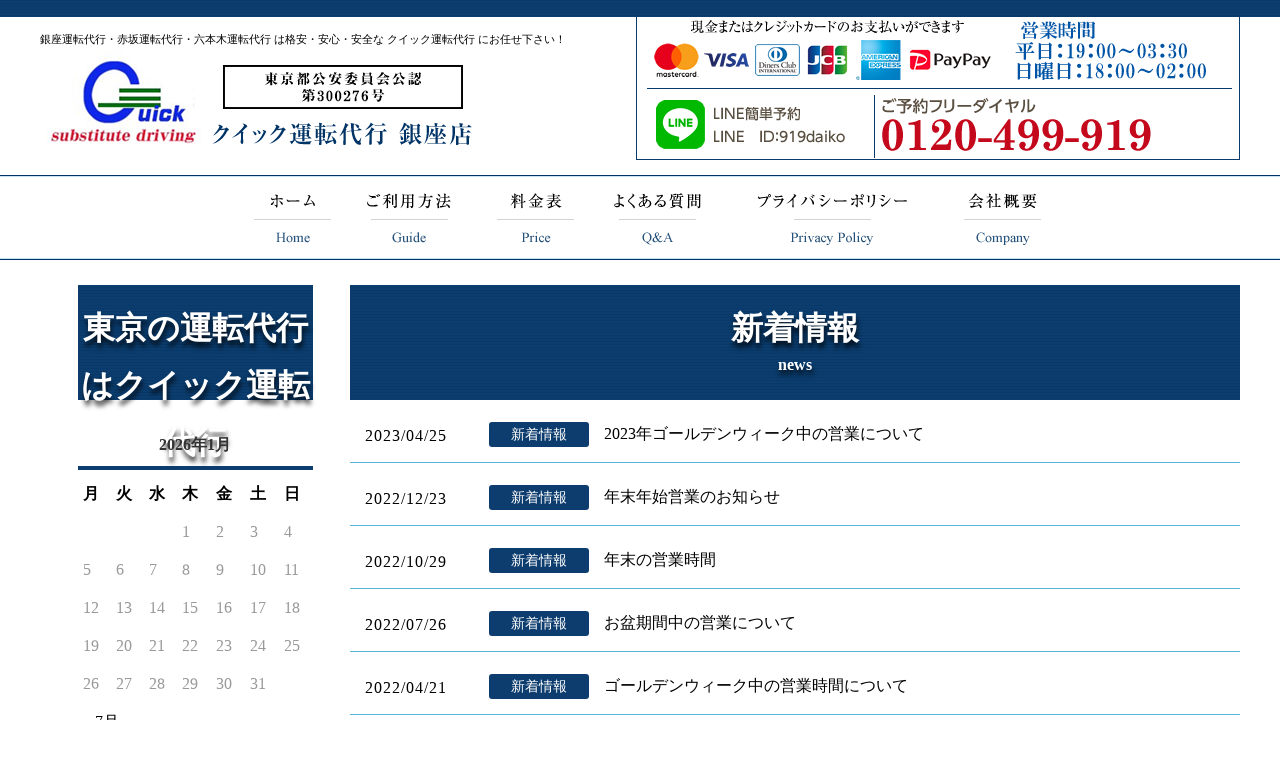

--- FILE ---
content_type: text/html; charset=UTF-8
request_url: http://ginza-daiko.com/category/news/page/2/
body_size: 21390
content:
<!DOCTYPE html>
<html lang="ja">
<head>
<meta charset="UTF-8">
<title>新着情報 | クイック運転代行 銀座・赤坂・六本木エリア対応 - Part 2</title>

<!-- Google Tag Manager -->
<script>(function(w,d,s,l,i){w[l]=w[l]||[];w[l].push({'gtm.start':
new Date().getTime(),event:'gtm.js'});var f=d.getElementsByTagName(s)[0],
j=d.createElement(s),dl=l!='dataLayer'?'&l='+l:'';j.async=true;j.src=
'https://www.googletagmanager.com/gtm.js?id='+i+dl;f.parentNode.insertBefore(j,f);
})(window,document,'script','dataLayer','GTM-T77GGWM');</script>
<!-- End Google Tag Manager -->






<!-- All in One SEO Pack 2.3.14.2 by Michael Torbert of Semper Fi Web Design[67,82] -->
<meta name="keywords"  content="新着情報" />
<meta name="robots" content="noindex,follow" />
<link rel='prev' href='http://ginza-daiko.com/category/news/' />
<link rel='next' href='http://ginza-daiko.com/category/news/page/3/' />

<link rel="canonical" href="http://ginza-daiko.com/category/news/page/2/" />
<!-- /all in one seo pack -->
<link rel='dns-prefetch' href='//ajax.googleapis.com' />
<link rel='dns-prefetch' href='//s.w.org' />
<link rel="alternate" type="application/rss+xml" title="クイック運転代行 銀座・赤坂・六本木エリア対応 &raquo; 新着情報 カテゴリーのフィード" href="http://ginza-daiko.com/category/news/feed/" />
		<script type="text/javascript">
			window._wpemojiSettings = {"baseUrl":"https:\/\/s.w.org\/images\/core\/emoji\/2.2.1\/72x72\/","ext":".png","svgUrl":"https:\/\/s.w.org\/images\/core\/emoji\/2.2.1\/svg\/","svgExt":".svg","source":{"concatemoji":"http:\/\/ginza-daiko.com\/wp-includes\/js\/wp-emoji-release.min.js?ver=4.7.5"}};
			!function(a,b,c){function d(a){var b,c,d,e,f=String.fromCharCode;if(!k||!k.fillText)return!1;switch(k.clearRect(0,0,j.width,j.height),k.textBaseline="top",k.font="600 32px Arial",a){case"flag":return k.fillText(f(55356,56826,55356,56819),0,0),!(j.toDataURL().length<3e3)&&(k.clearRect(0,0,j.width,j.height),k.fillText(f(55356,57331,65039,8205,55356,57096),0,0),b=j.toDataURL(),k.clearRect(0,0,j.width,j.height),k.fillText(f(55356,57331,55356,57096),0,0),c=j.toDataURL(),b!==c);case"emoji4":return k.fillText(f(55357,56425,55356,57341,8205,55357,56507),0,0),d=j.toDataURL(),k.clearRect(0,0,j.width,j.height),k.fillText(f(55357,56425,55356,57341,55357,56507),0,0),e=j.toDataURL(),d!==e}return!1}function e(a){var c=b.createElement("script");c.src=a,c.defer=c.type="text/javascript",b.getElementsByTagName("head")[0].appendChild(c)}var f,g,h,i,j=b.createElement("canvas"),k=j.getContext&&j.getContext("2d");for(i=Array("flag","emoji4"),c.supports={everything:!0,everythingExceptFlag:!0},h=0;h<i.length;h++)c.supports[i[h]]=d(i[h]),c.supports.everything=c.supports.everything&&c.supports[i[h]],"flag"!==i[h]&&(c.supports.everythingExceptFlag=c.supports.everythingExceptFlag&&c.supports[i[h]]);c.supports.everythingExceptFlag=c.supports.everythingExceptFlag&&!c.supports.flag,c.DOMReady=!1,c.readyCallback=function(){c.DOMReady=!0},c.supports.everything||(g=function(){c.readyCallback()},b.addEventListener?(b.addEventListener("DOMContentLoaded",g,!1),a.addEventListener("load",g,!1)):(a.attachEvent("onload",g),b.attachEvent("onreadystatechange",function(){"complete"===b.readyState&&c.readyCallback()})),f=c.source||{},f.concatemoji?e(f.concatemoji):f.wpemoji&&f.twemoji&&(e(f.twemoji),e(f.wpemoji)))}(window,document,window._wpemojiSettings);
		</script>
		<style type="text/css">
img.wp-smiley,
img.emoji {
	display: inline !important;
	border: none !important;
	box-shadow: none !important;
	height: 1em !important;
	width: 1em !important;
	margin: 0 .07em !important;
	vertical-align: -0.1em !important;
	background: none !important;
	padding: 0 !important;
}
</style>
<link rel='stylesheet' id='whats-new-style-css'  href='http://ginza-daiko.com/wp-content/plugins/whats-new-genarator/whats-new.css?ver=2.0.0' type='text/css' media='all' />
<link rel='stylesheet' id='wp-pagenavi-css'  href='http://ginza-daiko.com/wp-content/plugins/wp-pagenavi/pagenavi-css.css?ver=2.70' type='text/css' media='all' />
<script type='text/javascript' src='https://ajax.googleapis.com/ajax/libs/jquery/2.1.4/jquery.min.js?ver=2.1.4'></script>
<link rel='https://api.w.org/' href='http://ginza-daiko.com/wp-json/' />
<link rel="EditURI" type="application/rsd+xml" title="RSD" href="http://ginza-daiko.com/xmlrpc.php?rsd" />
<link rel="wlwmanifest" type="application/wlwmanifest+xml" href="http://ginza-daiko.com/wp-includes/wlwmanifest.xml" /> 

<link rel="stylesheet" href="http://ginza-daiko.com/wp-content/themes/untendaikou-wp/style.css" />
<link rel="stylesheet" type="text/css" href="http://ginza-daiko.com/wp-content/themes/untendaikou-wp/css/normalize.css">
<link rel="stylesheet" type="text/css" href="http://ginza-daiko.com/wp-content/themes/untendaikou-wp/css/default.css">
<link rel="stylesheet" type="text/css" href="http://ginza-daiko.com/wp-content/themes/untendaikou-wp/css/common.css">
<link rel="stylesheet" type="text/css" href="http://ginza-daiko.com/wp-content/themes/untendaikou-wp/css/calendar.css">
<link rel="stylesheet" href="https://maxcdn.bootstrapcdn.com/font-awesome/4.5.0/css/font-awesome.min.css">
<script type="text/javascript" src="http://ginza-daiko.com/wp-content/themes/untendaikou-wp/js/analytics.js"></script>
<script type="text/javascript" src="http://ginza-daiko.com/wp-content/themes/untendaikou-wp/js/common.js"></script>
<script type="text/javascript" src="http://ginza-daiko.com/wp-content/themes/untendaikou-wp/js/heightLine.js"></script>

</head>
<body>

<!-- Google Tag Manager (noscript) -->
<noscript><iframe src="https://www.googletagmanager.com/ns.html?id=GTM-T77GGWM"
height="0" width="0" style="display:none;visibility:hidden"></iframe></noscript>
<!-- End Google Tag Manager (noscript) -->



<div id="header">
      <div class="head_wrapper">
      <div class="h_box">
      <h1 class="des_txt">銀座運転代行・赤坂運転代行・六本木運転代行 は格安・安心・安全な クイック運転代行 にお任せ下さい！</h1>
            <h1><a href="http://ginza-daiko.com/"><img src="http://ginza-daiko.com/wp-content/themes/untendaikou-wp/images/head_logo.png" alt="クイック運転代行" width="158" height="96"></a></h1>
      <ul><li><img src="http://ginza-daiko.com/wp-content/themes/untendaikou-wp/images/head_txt01.png" alt="公安委員会"></li><li><img src="http://ginza-daiko.com/wp-content/themes/untendaikou-wp/images/head_txt02.png" alt="クイック運転代行銀座店"></li></ul>
        </div>
      <div class="h_box02">
      <ul>
        <li><img src="http://ginza-daiko.com/wp-content/themes/untendaikou-wp/images/head_card.png" alt="現金・またはクレジットカードでお支払できます。"></li><li><img src="http://ginza-daiko.com/wp-content/themes/untendaikou-wp/images/head_time.png" alt="営業時間　平日＆土曜日19:00から4:00"></li></ul>
  <ul>
    <li><a href="http://line.me/ti/p/R1hrvgQs49" target="_blank"><img src="http://ginza-daiko.com/wp-content/themes/untendaikou-wp/images/head_line.png" alt="LINEかんたん予約 ID:919daiko"></a></li><li><img src="http://ginza-daiko.com/wp-content/themes/untendaikou-wp/images/head_tel.png" alt="0120-499-919"></li>
       </ul>

        </div><!-- h_box -->  
    </div>
      <div id="nav">
      <ul id="top_navi">
        <li><a href="http://ginza-daiko.com/"><img src="http://ginza-daiko.com/wp-content/themes/untendaikou-wp/images/navi_01.png" alt="ホーム"></a></li><li><a href="http://ginza-daiko.com/guide/"><img src="http://ginza-daiko.com/wp-content/themes/untendaikou-wp/images/navi_02.png" alt="ご利用方法"></a></li><li><a href="http://ginza-daiko.com/price/"><img src="http://ginza-daiko.com/wp-content/themes/untendaikou-wp/images/navi_03.png" alt="料金表"></a></li><li><a href="http://ginza-daiko.com/faq/"><img src="http://ginza-daiko.com/wp-content/themes/untendaikou-wp/images/navi_04.png" alt="よくある質問"></a></li><li><a href="http://ginza-daiko.com/privacy-policy/"><img src="http://ginza-daiko.com/wp-content/themes/untendaikou-wp/images/navi_05.png" alt="プライバシーポリシー"></a></li><li><a href="http://ginza-daiko.com/company/"><img src="http://ginza-daiko.com/wp-content/themes/untendaikou-wp/images/navi_06.png" alt="会社概要"></a></li>
      </ul>
</div><!-- nav -->
    </div><!-- header -->
<div id="wrapper"><div id="contentbox">
	  <div id="sidebox">
			
<!-- ウィジェットエリアこの部分をサイドバーに追加 -->

			<div id="secondary">
		<h2 class="site-description">東京の運転代行はクイック運転代行</h2>
	
	
		<div id="primary-sidebar" class="primary-sidebar widget-area" role="complementary">
		<div id="calendar-2" class="widget widget_calendar"><div id="calendar_wrap" class="calendar_wrap"><table id="wp-calendar">
	<caption>2026年1月</caption>
	<thead>
	<tr>
		<th scope="col" title="月曜日">月</th>
		<th scope="col" title="火曜日">火</th>
		<th scope="col" title="水曜日">水</th>
		<th scope="col" title="木曜日">木</th>
		<th scope="col" title="金曜日">金</th>
		<th scope="col" title="土曜日">土</th>
		<th scope="col" title="日曜日">日</th>
	</tr>
	</thead>

	<tfoot>
	<tr>
		<td colspan="3" id="prev"><a href="http://ginza-daiko.com/2025/07/">&laquo; 7月</a></td>
		<td class="pad">&nbsp;</td>
		<td colspan="3" id="next" class="pad">&nbsp;</td>
	</tr>
	</tfoot>

	<tbody>
	<tr>
		<td colspan="3" class="pad">&nbsp;</td><td>1</td><td>2</td><td>3</td><td>4</td>
	</tr>
	<tr>
		<td>5</td><td>6</td><td>7</td><td>8</td><td>9</td><td>10</td><td>11</td>
	</tr>
	<tr>
		<td>12</td><td>13</td><td>14</td><td>15</td><td>16</td><td>17</td><td>18</td>
	</tr>
	<tr>
		<td>19</td><td>20</td><td>21</td><td>22</td><td>23</td><td id="today">24</td><td>25</td>
	</tr>
	<tr>
		<td>26</td><td>27</td><td>28</td><td>29</td><td>30</td><td>31</td>
		<td class="pad" colspan="1">&nbsp;</td>
	</tr>
	</tbody>
	</table></div></div>		<div id="recent-posts-2" class="widget widget_recent_entries">		<div class="widget-title-side">最近の投稿</div>		<ul>
					<li>
				<a href="http://ginza-daiko.com/%e3%81%8a%e7%9b%86%e4%b8%ad%e3%81%ae%e5%96%b6%e6%a5%ad%e3%81%ab%e3%81%a4%e3%81%84%e3%81%a6-2/">お盆中の営業について</a>
						</li>
					<li>
				<a href="http://ginza-daiko.com/%e3%82%b4%e3%83%bc%e3%83%ab%e3%83%87%e3%83%b3%e3%82%a6%e3%82%a4%e3%83%bc%e3%82%af%e3%81%ae%e5%96%b6%e6%a5%ad%e6%99%82%e9%96%93/">ゴールデンウイークの営業時間</a>
						</li>
					<li>
				<a href="http://ginza-daiko.com/%e5%b9%b4%e6%9c%ab%e5%b9%b4%e5%a7%8b%e3%81%ae%e5%96%b6%e6%a5%ad%e3%81%ab%e3%81%a4%e3%81%84%e3%81%a6/">年末年始の営業について</a>
						</li>
					<li>
				<a href="http://ginza-daiko.com/line-%e5%85%ac%e5%bc%8f%e3%82%a2%e3%82%ab%e3%82%a6%e3%83%b3%e3%83%88%e9%96%8b%e8%a8%ad%e8%87%b4%e3%81%97%e3%81%be%e3%81%97%e3%81%9f%e3%80%82/">LINE 公式アカウント開設致しました。</a>
						</li>
					<li>
				<a href="http://ginza-daiko.com/%e3%81%8a%e7%9b%86%e4%b8%ad%e3%81%ae%e5%96%b6%e6%a5%ad%e3%81%ab%e3%81%a4%e3%81%84%e3%81%a6/">お盆中の営業について</a>
						</li>
				</ul>
		</div>		<div id="categories-2" class="widget widget_categories"><div class="widget-title-side">カテゴリー</div>		<ul>
	<li class="cat-item cat-item-1 current-cat"><a href="http://ginza-daiko.com/category/news/" >新着情報</a>
</li>
		</ul>
</div>	</div><!-- #primary-sidebar -->
	</div><!-- ウィジェットエリア -->
 		<div class="side_menu">
				<ul>
    			<li><a href="http://ginza-daiko.com/driver-service/"><img src="http://ginza-daiko.com/wp-content/themes/untendaikou-wp/images/side_menu01.png" alt="運転代行とは"></a></li>
				<li><a href="http://ginza-daiko.com/guide/"><img src="http://ginza-daiko.com/wp-content/themes/untendaikou-wp/images/side_menu02.png" alt="ご利用方法"></a></li>
				<li><a href="http://ginza-daiko.com/price/"><img src="http://ginza-daiko.com/wp-content/themes/untendaikou-wp/images/side_menu03.png" alt="料金表"></a></li>
				<li><a href="http://ginza-daiko.com/faq/"><img src="http://ginza-daiko.com/wp-content/themes/untendaikou-wp/images/side_menu04.png" alt="よくある質問"></a></li>
				<li><a href="http://ginza-daiko.com/privacy-policy/"><img src="http://ginza-daiko.com/wp-content/themes/untendaikou-wp/images/side_menu05.png" alt="プライバシーポリシー"></a></li>
				<li><a href="http://ginza-daiko.com/company/"><img src="http://ginza-daiko.com/wp-content/themes/untendaikou-wp/images/side_menu06.png" alt="会社概要"></a></li>
		  </ul>
		</div><!-- side_menu -->
      			<div class="side_banner">
				<ul>
				<li><a href="http://ginza-daiko.com/golf/"><img src="http://ginza-daiko.com/wp-content/themes/untendaikou-wp/images/side_bnr01.png" alt="ゴルフ運転代行サービス"></a></li>
				<li><a href="http://ginza-daiko.com/recruit/"><img src="http://ginza-daiko.com/wp-content/themes/untendaikou-wp/images/side_bnr02.png" alt="ドライバー募集"></a></li>
        		<li><a href="http://www.919driver.com/wp/" target="_blank"><img src="http://ginza-daiko.com/wp-content/themes/untendaikou-wp/images/side_bnr03.png" alt="ドライバー派遣"></a></li>
			  </ul>
			</div><!-- side_banner -->
  	  </div><!-- sidebox --><div id="mainbox">
	

 
  	
<div class="itembox">
	<h2>新着情報<span>news</span></h2>
<div class="blog01_list clearfix">
<ul>
		<li class="blog01_list_item clearfix">
  <div class="blog_date">2023/04/25</div>
  <div class="blog_title"><span class="blog_cat"><ul class="post-categories">
	<li><a href="http://ginza-daiko.com/category/news/" rel="category tag">新着情報</a></li></ul></span><a href="http://ginza-daiko.com/2023%e5%b9%b4%e3%82%b4%e3%83%bc%e3%83%ab%e3%83%87%e3%83%b3%e3%82%a6%e3%82%a3%e3%83%bc%e3%82%af%e4%b8%ad%e3%81%ae%e5%96%b6%e6%a5%ad%e3%81%ab%e3%81%a4%e3%81%84%e3%81%a6/">2023年ゴールデンウィーク中の営業について</a></div>
</li><li class="blog01_list_item clearfix">
  <div class="blog_date">2022/12/23</div>
  <div class="blog_title"><span class="blog_cat"><ul class="post-categories">
	<li><a href="http://ginza-daiko.com/category/news/" rel="category tag">新着情報</a></li></ul></span><a href="http://ginza-daiko.com/%e5%b9%b4%e6%9c%ab%e5%b9%b4%e5%a7%8b%e5%96%b6%e6%a5%ad%e3%81%ae%e3%81%8a%e7%9f%a5%e3%82%89%e3%81%9b/">年末年始営業のお知らせ</a></div>
</li><li class="blog01_list_item clearfix">
  <div class="blog_date">2022/10/29</div>
  <div class="blog_title"><span class="blog_cat"><ul class="post-categories">
	<li><a href="http://ginza-daiko.com/category/news/" rel="category tag">新着情報</a></li></ul></span><a href="http://ginza-daiko.com/%e5%b9%b4%e6%9c%ab%e3%81%ae%e5%96%b6%e6%a5%ad%e6%99%82%e9%96%93/">年末の営業時間</a></div>
</li><li class="blog01_list_item clearfix">
  <div class="blog_date">2022/07/26</div>
  <div class="blog_title"><span class="blog_cat"><ul class="post-categories">
	<li><a href="http://ginza-daiko.com/category/news/" rel="category tag">新着情報</a></li></ul></span><a href="http://ginza-daiko.com/%e3%81%8a%e7%9b%86%e6%9c%9f%e9%96%93%e4%b8%ad%e3%81%ae%e5%96%b6%e6%a5%ad%e3%81%ab%e3%81%a4%e3%81%84%e3%81%a6/">お盆期間中の営業について</a></div>
</li><li class="blog01_list_item clearfix">
  <div class="blog_date">2022/04/21</div>
  <div class="blog_title"><span class="blog_cat"><ul class="post-categories">
	<li><a href="http://ginza-daiko.com/category/news/" rel="category tag">新着情報</a></li></ul></span><a href="http://ginza-daiko.com/%e3%82%b4%e3%83%bc%e3%83%ab%e3%83%87%e3%83%b3%e3%82%a6%e3%82%a3%e3%83%bc%e3%82%af%e4%b8%ad%e3%81%ae%e5%96%b6%e6%a5%ad%e6%99%82%e9%96%93%e3%81%ab%e3%81%a4%e3%81%84%e3%81%a6/">ゴールデンウィーク中の営業時間について</a></div>
</li><li class="blog01_list_item clearfix">
  <div class="blog_date">2022/03/30</div>
  <div class="blog_title"><span class="blog_cat"><ul class="post-categories">
	<li><a href="http://ginza-daiko.com/category/news/" rel="category tag">新着情報</a></li></ul></span><a href="http://ginza-daiko.com/%e4%bb%a3%e8%a1%8c%e6%96%99%e9%87%91%e6%94%b9%e5%ae%9a%e3%81%ae%e3%81%8a%e7%9f%a5%e3%82%89%e3%81%9b/">代行料金改定のお知らせ</a></div>
</li><li class="blog01_list_item clearfix">
  <div class="blog_date">2022/02/7</div>
  <div class="blog_title"><span class="blog_cat"><ul class="post-categories">
	<li><a href="http://ginza-daiko.com/category/news/" rel="category tag">新着情報</a></li></ul></span><a href="http://ginza-daiko.com/%e3%80%90%e9%9b%aa%e3%81%ae%e6%97%a5%e3%81%ae%e5%af%be%e5%bf%9c%e3%81%ab%e3%81%a4%e3%81%84%e3%81%a6%e3%80%91/">【雪の日の対応について】</a></div>
</li><li class="blog01_list_item clearfix">
  <div class="blog_date">2021/12/11</div>
  <div class="blog_title"><span class="blog_cat"><ul class="post-categories">
	<li><a href="http://ginza-daiko.com/category/news/" rel="category tag">新着情報</a></li></ul></span><a href="http://ginza-daiko.com/%e3%80%90%e5%b9%b4%e6%9c%ab%e5%b9%b4%e5%a7%8b%e3%80%91%e5%96%b6%e6%a5%ad%e6%99%82%e9%96%93%e3%81%ae%e3%81%8a%e7%9f%a5%e3%82%89%e3%81%9b/">【年末年始】営業時間のお知らせ</a></div>
</li><li class="blog01_list_item clearfix">
  <div class="blog_date">2021/10/12</div>
  <div class="blog_title"><span class="blog_cat"><ul class="post-categories">
	<li><a href="http://ginza-daiko.com/category/news/" rel="category tag">新着情報</a></li></ul></span><a href="http://ginza-daiko.com/%e3%80%90%e5%96%b6%e6%a5%ad%e6%99%82%e9%96%93%e3%81%ab%e3%81%a4%e3%81%84%e3%81%a6%e3%80%9110%e6%9c%8820%e6%97%a5%ef%bc%88%e6%b0%b4%ef%bc%89%e3%81%8b%e3%82%89/">【営業時間について】10月20日（水）から</a></div>
</li><li class="blog01_list_item clearfix">
  <div class="blog_date">2021/09/10</div>
  <div class="blog_title"><span class="blog_cat"><ul class="post-categories">
	<li><a href="http://ginza-daiko.com/category/news/" rel="category tag">新着情報</a></li></ul></span><a href="http://ginza-daiko.com/%e8%87%a8%e6%99%82%e4%bc%91%e6%a5%ad%e3%81%ae%e3%81%8a%e7%9f%a5%e3%82%89%e3%81%9b%e3%80%949%e6%9c%8819%e6%97%a5%ef%bc%88%e6%97%a5%ef%bc%89%e3%80%95/">臨時休業のお知らせ〔9月19日（日）〕</a></div>
</li></ul>
</div>
		
<div class="nav-wp-pagenavi">
		<div class='wp-pagenavi'>
<span class='pages'>2 / 4</span><a class="previouspostslink" rel="prev" href="http://ginza-daiko.com/category/news/">&laquo;</a><a class="page smaller" title="Page 1" href="http://ginza-daiko.com/category/news/">1</a><span class='current'>2</span><a class="page larger" title="Page 3" href="http://ginza-daiko.com/category/news/page/3/">3</a><a class="page larger" title="Page 4" href="http://ginza-daiko.com/category/news/page/4/">4</a><a class="nextpostslink" rel="next" href="http://ginza-daiko.com/category/news/page/3/">&raquo;</a>
</div></div><!-- wp_pagenavi -->
</div>

</div><!-- mainbox -->
  </div><!-- contentbox -->
</div><!-- wrapper -->
        <div id="footer">
         <div id="fo_sitemap">
      <div class="map_li">
<ul class="site01">
  <li><img src="http://ginza-daiko.com/wp-content/themes/untendaikou-wp/images/fo_ttl.png" alt="サイトマップ"></li><li><a href="http://ginza-daiko.com/">ホーム</a></li><li><a href="http://ginza-daiko.com/guide/">ご利用方法</a></li><li><a href="http://ginza-daiko.com/price/">料金表</a></li><li><a href="http://ginza-daiko.com/faq/">よくある質問</a></li><li><a href="http://ginza-daiko.com/privacy-policy/">プライバシーポリシー</a></li><li><a href="http://ginza-daiko.com/company/">会社概要</a></li></ul>
        </div>
      </div>
  <div id="footerbox"> 
      <div id="fo_logo">
      <div class="f_logo"><a href="http://ginza-daiko.com/" class="pageTop"><img src="http://ginza-daiko.com/wp-content/themes/untendaikou-wp/images/fo_logo.png" alt="クイック運転代行"></a></div>
      <ul><li><img src="http://ginza-daiko.com/wp-content/themes/untendaikou-wp/images/fo_txt01.png" alt="公安委員会"></li><li><img src="http://ginza-daiko.com/wp-content/themes/untendaikou-wp/images/fo_txt02.png" alt="クイック運転代行銀座店"></li></ul>
        </div>
      <div class="fo_box02">
      <ul>
        <li><img src="http://ginza-daiko.com/wp-content/themes/untendaikou-wp/images/fo_card.png" alt="現金・またはクレジットカードでお支払できます。"></li><li><img src="http://ginza-daiko.com/wp-content/themes/untendaikou-wp/images/fo_time.png" alt="営業時間　平日＆土曜日19:00から4:00"></li></ul>
  <ul>
    <li><a href="http://line.me/ti/p/R1hrvgQs49" target="_blank"><img src="http://ginza-daiko.com/wp-content/themes/untendaikou-wp/images/fo_line.png" alt="LINEかんたん予約 ID:919daiko"></a></li><li><img src="http://ginza-daiko.com/wp-content/themes/untendaikou-wp/images/fo_tel.png" alt="0120-499-919"></li>
       </ul>

  </div>
      </div><!-- footerbox -->
          <div class="copy">
      <p>Copyright (C) 2015 クイック運転代行銀座店 All Rights Reserved.</p>
    </div><!-- copy -->

    </div><!-- footer -->
<script type='text/javascript' src='http://ginza-daiko.com/wp-includes/js/wp-embed.min.js?ver=4.7.5'></script>
</body>
</html>

--- FILE ---
content_type: text/css
request_url: http://ginza-daiko.com/wp-content/plugins/whats-new-genarator/whats-new.css?ver=2.0.0
body_size: 980
content:
div.whatsnew {
  margin: 40px 50px 0 0;
  font-size: 100%;
  word-break: break-all;
  overflow: hidden;
}

div.whatsnew a {
  padding: 7px 0;
  display: block;
  text-decoration: none;
  box-shadow: none;
}

div.whatsnew a:hover {
/*  background-color: #f5f5f5;*/
  text-decoration: none;
  box-shadow: none;
}

div.whatsnew hr {
  margin: 0;
  padding: 0;
}

div.whatsnew .newmark {
  font-size: 74%;
  padding: 1px 5px;
  vertical-align: middle;
  color: White;
  background-color: #ff4500;
  border-radius: 3px;
}

div.whatsnew dl {
  margin: 0;
  padding: 0;
  border: 0;
}

div.whatsnew dt {
  margin: 0 0 0 0.3em;
  padding: 0;
  border: 0;
  color: #0d3d6e;
  font-weight: normal;
  white-space: nowrap;
}

div.whatsnew dd {
  margin: 0;
  padding: 0 2px;
}

@media screen and (min-width: 600px) {
  div.whatsnew dl {
    overflow: hidden;
  }
  div.whatsnew dt {
    float: left;
    width: 8.1em;
    overflow: hidden;
  }
  div.whatsnew dd {
    overflow: hidden;
  }
}


--- FILE ---
content_type: text/css
request_url: http://ginza-daiko.com/wp-content/themes/untendaikou-wp/style.css
body_size: 176
content:
/*
Theme Name: untendaikou-wp
Theme URI: http://www.example.com/
Description: クイック運転代行
Version: 1.0
Author:untendaikou-wp
Author URI: http://www.example.com/
*/

--- FILE ---
content_type: text/css
request_url: http://ginza-daiko.com/wp-content/themes/untendaikou-wp/css/default.css
body_size: 22103
content:
@charset "UTF-8";
* {
  -webkit-box-sizing: border-box;
  -moz-box-sizing: border-box;
  -o-box-sizing: border-box;
  -ms-box-sizing: border-box;
  box-sizing: border-box;
}

html {
  font-size: 100%;
  overflow: auto;
}

body {
  font-family: "游明朝", "Yu Mincho", "游明朝体", YuMincho, "ヒラギノ明朝 ProN W3", "Hiragino Mincho ProN", "HG明朝E", "ＭＳ Ｐ明朝", "MS PMincho", "ＭＳ 明朝", serif;
  width: 100%;
  min-width: 1200px;
  background: #ffffff url(../images/bg_header.png) center top repeat-x;
  margin: 0 auto;
  padding: 0;
  color: #000000;
  overflow: hidden;
  line-height: 1.8;
}

ul, li, ol {
  margin: 0;
  padding: 0;
  list-style: none;
}

p {
  margin: 0;
  padding: 5px 0;
  font-size: 16px;
  line-height: 1.8;
}

a {
  text-decoration: none;
  color: #000000;
  -webkit-tap-highlight-color: transparent;
}

a:link {
  color: #000000;
}

a:visited {
  color: #000000;
  text-decoration: none;
}

a:hover {
  color: #a0d6e8;
  text-decoration: none;
}

img {
  max-width: 100%;
  height: auto;
}

li img, dt img, dd img {
  vertical-align: middle;
}

a:hover img {
  opacity: 0.7;
  filter: alpha(opacity=70);
  -ms-filter: "alpha(opacity=70)";
}

hr {
  height: 0;
  margin: 0;
  padding: 0;
  border: 0;
}

table {
  margin: 0 auto;
  width: 100%;
  table-layout: fixed;
  border-collapse: separate;
  border-spacing: 0px;
}
table th, table td {
  padding: 10px;
}

h1, h2, h3, h4, h5 {
  clear: both;
  margin: 0;
  padding: 0;
}

#header {
  margin: 0 auto;
  padding: 0;
  overflow: hidden;
}
#header p {
  padding: 0;
}
#header .h_box {
  float: left;
  margin: 0;
  padding: 0;
  padding-top: 30px;
}
#header .h_box02 {
  background: #ffffff url(../images/bg_topinfo.png) center top no-repeat;
  float: right;
  margin: 17px 0 0 0;
  width: 604px;
  height: 143px;
}
#header .h_box02 ul {
  padding: 0 0 0 8px;
}
#header .h_box02 ul li {
  display: inline-block;
}

#header .h_box02 ul li:first-child {
  margin:0 20px 0 10px;
}

#header .h_box02 ul:last-child {
  padding-top: 7px;
}
#header .head_wrapper {
  width: 1200px;
  margin: 0 auto;
  height: 175px;
}

#wrapper {
  margin: 0 auto 50px;
  overflow: hidden;
}

#contentbox {
  clear: both;
  width: 1200px;
  margin: 0px auto;
  overflow: hidden;
}

#mainbox {
  width: 890px;
  float: right;
  margin-top: 25px;
  padding: 0;
}
#mainbox .itembox {
  margin: 0;
}
#mainbox .item_left {
  clear: both;
  padding: 10px 0;
  overflow: hidden;
}
#mainbox .item_left .item_img {
  float: left;
  width: 240px;
  text-align: center;
  margin-right: 20px;
}
#mainbox .item_left .item_txt {
  float: left;
  width: 620px;
  text-align: left;
}
#mainbox .item_left p {
  padding: 0 0 5px;
}
#mainbox .item_right {
  clear: both;
  padding: 10px 0;
  overflow: hidden;
}
#mainbox .item_right .item_img {
  float: right;
  width: 240px;
  text-align: center;
  margin-left: 10px;
}
#mainbox .item_right .item_txt {
  float: left;
  width: 640px;
  text-align: left;
}
#mainbox .item_right p {
  padding: 0 0 5px;
}

#sidebox {
  width: 310px;
  float: left;
  margin: 25px 0 0;
}
#sidebox .side_menu {
  margin: 0 auto 20px;
  padding: 0;
  height: 392px;
  background: url(../images/bg_sidemenu.png) center top no-repeat;
  text-align: center;
  overflow: hidden;
}
#sidebox .side_menu ul {
  margin: 120px 0 0 0;
}
#sidebox .side_menu ul li {
  text-align: center;
  margin: 0;
  padding: 0;
}
#sidebox .side_banner {
  margin: 0;
  padding: 0;
  text-align: center;
}
#sidebox .side_banner ul {
  margin: 0;
}
#sidebox .side_banner ul li {
  padding: 0;
  margin-bottom: 20px;
}

p.anchortxt {
  clear: both;
  text-align: right;
  padding: 0;
  margin: 0;
}
p.anchortxt img {
  vertical-align: top;
}

.caption_img {
  margin: 15px;
  float: right;
}

.caption_txt {
  padding: 10px 0;
  text-align: center;
  font-size: 14px;
}

.pagetop_btn {
  clear: both;
  text-align: right;
}

.box_p {
  margin: 10px;
  padding: 10px;
}
.box_p p {
  padding: 5px 0;
}

.color_base {
  background: #a0d6e8;
}

.arrow {
  clear: both;
  text-align: center;
  margin: 5px 0;
}

.external:after {
  content: "\f08e";
  font-family: FontAwesome;
  padding-left: 5px;
  color: #a0d6e8;
}

.pre_txt {
  font-size: 16px;
  font-size: 1.14286rem;
  text-align: center;
}

ul.li_disc {
  margin: 0 10px;
  padding: 0 20px;
}
ul.li_disc li {
  list-style-type: disc;
  list-style-position: outside;
}

ul.li_check {
  margin: 10px 15px;
}
ul.li_check li {
  font-size: 14px;
  font-size: 1rem;
  padding-left: 1em;
  text-indent: -1em;
}
ul.li_check li:before {
  content: "\f046";
  font-family: FontAwesome;
  padding-right: 10px;
  color: #0d3d6e;
}

ol.li_figure {
  padding: 10px;
}
ol.li_figure li {
  list-style-type: decimal;
  list-style-position: inside;
}

ol.guide_no {
  margin: 10px 15px;
  counter-reset: li;
}

ol.guide_no > li {
  list-style: none;
  position: relative;
  padding-left: 2em;
  padding-bottom: 10px;
}

ol.guide_no > li:before {
  counter-increment: li;
  content: counter(li);
  margin-right: 1em;
  background: #0d3d6e;
  border: 1px solid #0d3d6e;
  color: #ffffff;
  border-radius: 50%;
  text-align: center;
  width: 1.3em;
  height: 1.3em;
  position: absolute;
  left: 0em;
  top: 2px;
  line-height: 1.4;
}

.marker01 {
  background: linear-gradient(transparent 60%, #ffff66 60%);
}

.marker02 {
  background: linear-gradient(transparent 60%, #f9a962 60%);
}

.marker03 {
  background: linear-gradient(transparent 60%, #e7ff66 60%);
}

.c_red {
  color: #ff0033;
}

.c_base {
  color: #0d3d6e;
  font-weight: bold;
  font-size: 16px;
  font-size: 1.14286rem;
}
.c_base a {
  color: #0d3d6e;
}
.c_base a:hover {
  color: #0d3d6e;
}

.c_sub {
  color: #996633;
  font-weight: bold;
}

.bg_txt {
  font-size: 32px !important;
}

.sm_txt {
  font-size: 12px !important;
}

.back_base {
  background: #f9f9f9;
  border-radius: 5px;
  margin: 15px 0;
  padding: 15px 10px !important;
}
.back_base strong {
  color: #ff0033;
  margin-right: 1em;
  padding-bottom: 2px;
  border-bottom: 1px solid #ffffff;
}

.back_sub {
  clear: both;
  border: 1px solid #a0d6e8;
  border-radius: 5px;
  margin: 15px 0;
  padding: 15px 10px !important;
}

.accessmap {
  display: block;
  text-align: center;
}
.accessmap p {
  text-align: left;
}

.accessmap iframe {
  width: 920px;
  height: 300px;
  border: 0;
  margin: 20px auto;
  padding: 0;
}

.address_block {
  clear: both;
  margin: 20px 0;
  border: 2px solid #a0d6e8;
  padding: 15px;
  overflow: hidden;
  text-align: center;
}
.address_block .ad_block_01 {
  display: inline-block;
  vertical-align: top;
  font-size: 36px;
  font-weight: bold;
  padding: 5px 10px;
  color: #ff0033;
  line-height: 1;
}
.address_block .ad_block_01 i {
  padding-right: 5px;
}
.address_block .ad_block_01 span {
  font-size: 16px;
  color: #000000;
}
.address_block .ad_block_02 {
  display: inline-block;
}
.address_block .ad_block_02 p {
  text-align: center;
}
.address_block .ad_block_02 p:before {
  content: "\f0e6";
  font-family: FontAwesome;
  padding-right: 10px;
  color: #0d3d6e;
  font-size: 20px;
}
.address_block .ad_block_02 ul {
  text-align: center;
}
.address_block .ad_block_02 ul li.ad_tel {
  font-size: 36px;
  font-weight: bold;
  color: #996633;
}
.address_block .ad_block_02 ul li.ad_tel span {
  font-size: 20px;
  padding: 0 10px;
  font-weight: normal;
  color: #0d3d6e;
}

h1.des_txt {
  float: left;
  font-size: 11px;
  padding: 0;
  font-weight: normal;
}

#header h1 {
  float: left;
  margin: 0;
}
#header h1 img {
  vertical-align: middle;
}
#header h1 a {
  display: block;
}

ul.h_btn {
  float: left;
  margin-top: 0 !important;
}

#nav {
  clear: both;
  height: 85px;
  background: url(../images/bg_navi.png) 0px 0px repeat-x;
  margin: 0;
  padding: 0;
  text-align: center;
}
#nav ul#top_navi {
  margin: 0 auto;
  padding: 0;
}
#nav ul#top_navi li {
  display: inline-block;
  height: 81px;
  padding: 0;
  margin: 0;
  vertical-align: middle;
}

h1 {
  margin: 0;
  padding: 0;
}

h2 {
  height: 115px;
  background: url(../images/ttl_h2.png) center bottom no-repeat;
  padding-top: 15px;
  color: #ffffff;
  text-align: center;
  font-size: 32px;
  margin: 0 0 20px;
  -moz-text-shadow: 1px 5px 5px rgba(0, 0, 0, 0.8);
  -webkit-text-shadow: 1px 5px 5px rgba(0, 0, 0, 0.8);
  -ms-text-shadow: 1px 5px 5px rgba(0, 0, 0, 0.8);
  text-shadow: 1px 5px 5px rgba(0, 0, 0, 0.8);
}
h2 span {
  padding: 0;
  display: block;
  font-size: 16px;
  line-height: 1;
}
h2.top_title01 {
  padding-top: 0;
  font-size: 0;
  margin: 0;
}
h2.top_title02 {
  background: none;
  text-align: center;
  margin-bottom: 0px;
  padding-bottom: 0px;
}
h2.top_title03 {
  background: none;
  text-align: center;
  margin-bottom: 0px;
  padding-bottom: 0px;
}
h2.top_title04 {
  background: none;
  text-align: center;
  margin-bottom: 0px;
  padding-bottom: 0px;
  padding-left: 330px;
}
h2.top_title05 {
  background: none;
  text-align: center;
  margin-bottom: 0px;
  padding-bottom: 0px;
  font-size: 0;
}
h2.top_title06 {
  background: none;
  margin-bottom: 0px;
  padding-bottom: 0px;
  font-size: 0;
}
h2.top_title07 {
  background: none;
  margin-bottom: 0px;
  padding-bottom: 0px;
  font-size: 0;
}

h3 {
  position: relative;
  padding-bottom: .5em;
  padding-left: .75em;
  border-bottom: 4px solid #0d3d6e;
  margin: 20px 0;
  font-size: 20px;
  color: #000000;
}
h3 span {
  font-size: 14px;
  font-weight: normal;
}

h3::after {
  position: absolute;
  bottom: -4px;
  left: 0;
  z-index: 2;
  content: '';
  width: 20%;
  height: 4px;
  background-color: #a0d6e8;
}

h3.top_lawyer_name {
  border: 0px;
  padding-bottom: 0;
  padding-left: 10px;
  margin: 0 0 5px;
  font-size: 0;
}

h3.top_lawyer_name::after {
  content: none;
  height: 0;
}

h4 {
  margin: 0 0px 20px;
  padding: .5em .75em;
  font-size: 16px;
  background: #a0d6e8;
}

h5 {
  margin: 0 0 10px;
  padding: .5em .75em;
  font-size: 16px;
  border-left: 10px solid #0d3d6e;
  color: #000000;
}
h5 span {
  padding-right: 10px;
}

#slide {
  height: 639px;
  margin: 0 auto 0;
  text-align: center;
}
#slide img {
  vertical-align: middle;
}

.slide_box {
  margin: 0 -400px;
}

#top_box01 {
  clear: both;
  overflow: hidden;
  padding: 0;
  height: 955px;
  background: url(../images/bg_top_01.png) center top no-repeat;
}

.top01 {
  clear: both;
  overflow: hidden;
  padding: 1px 0 0;
  width: 1200px;
  margin: 0 auto;
}
.top01 p {
  line-height: 1.2;
}
.top01 .top_01_brown {
  float: left;
  background: url(../images/bg_topconcept01.png) center top no-repeat;
  width: 599px;
  height: 419px;
  padding: 12px 15px;
}
.top01 .top_01_blue {
  float: left;
  background: url(../images/bg_topconcept02.png) center top no-repeat;
  width: 600px;
  height: 419px;
  padding: 12px 15px;
}

.top_bnr01 {
  background: url(../images/bg_topbnr01.png) left top no-repeat;
  width: 843px;
  height: 164px;
  margin-left: 12px;
  margin-bottom: 40px;
}

.top_bnr02 {
  background: url(../images/bg_topbnr02.png) left top no-repeat;
  width: 841px;
  height: 221px;
  margin-left: 12px;
  margin-bottom: 40px;
}

.news_box {
  clear: both;
  overflow: hidden;
  margin: 0 auto;
  padding: 0px;
  min-height: 100px;
  background: url(../images/bg_news.png) 0px 45px no-repeat;
}
.news_box ul.news_ttl li {
  display: inline-block;
}

.top_btn01 {
  padding-top: 105px;
  padding-left: 45px;
}

.top_btn02 {
  padding-top: 150px;
  padding-left: 160px;
}

dl {
  clear: both;
  margin: 0;
}

dt {
  margin: 0;
  padding: 0;
  font-weight: bold;
  color: #000000;
}
dt.ttl_grean {
  color: #0d3d6e;
  padding-bottom: 2px;
  border-bottom: 1px solid #0d3d6e;
}

dd {
  padding: 0;
  margin: 0;
}
dd ul {
  padding: 5px;
}

/* guide */
.guide_box {
  clear: both;
  padding: 0;
  margin-bottom: 20px;
  overflow: hidden;
}
.guide_box .lead_txt {
  font-size: 20px;
  text-align: center;
  line-height: 1.8;
  color: #996633;
}

.guide_list {
  margin: 20px;
  padding: 5px 10px;
  background: #d3f4ff;
}
.guide_list dt {
  border-bottom: 1px dashed #a0d6e8;
  padding: 5px 0;
}
.guide_list dd {
  padding: 5px;
  border-bottom: 1px solid #a0d6e8;
}
.guide_list dd i {
  padding-right: 5px;
}

/* price */
.price_box {
  clear: both;
  padding: 0;
  margin-bottom: 20px;
  overflow: hidden;
}
.price_box .lead_txt {
  font-size: 20px;
  text-align: center;
  line-height: 1.8;
  color: #996633;
}

.price_block {
  float: left;
  width: 290px;
  margin-right: 6px;
}

.price_block:last-child {
  margin-right: 0px;
}

table.price_table {
  clear: both;
  margin: 0 auto 30px;
  border-left: 1px solid #a0d6e8;
  border-right: 1px solid #a0d6e8;
  border-bottom: 1px solid #a0d6e8;
}
table.price_table th {
  text-align: center;
  background: #a0d6e8;
  border-top: 1px solid #a0d6e8;
  border-bottom: 1px solid #ffffff;
  border-right: 1px solid #a0d6e8;
  width: 40%;
  color: #0d3d6e;
  letter-spacing: .5em;
}
table.price_table td {
  text-align: left;
  border-top: 1px solid #a0d6e8;
}
table.price_table td span.price {
  font-weight: bold;
  color: #ff0033;
  padding-left: 10px;
  font-size: 18px;
}
table.price_table tr:last-child th {
  border-bottom: 0px;
}

/* company */
.company_box {
  clear: both;
  padding: 0;
  margin-bottom: 20px;
  overflow: hidden;
}

/* recruit */
.recruit_box {
  clear: both;
  padding: 0;
  margin-bottom: 20px;
  overflow: hidden;
}

/* driver */
.driver_box {
  clear: both;
  padding: 0;
  margin-bottom: 20px;
  overflow: hidden;
}
.driver_box .lead_txt {
  font-size: 32px;
  text-align: center;
  line-height: 1.8;
  color: #ff0033;
}
.driver_box h4 {
  background: none;
  border-bottom: 2px solid #ffdbed;
}

table.driver_table {
  clear: both;
  margin: 0 auto 30px;
  border-left: 1px solid #ffdbed;
  border-right: 1px solid #ffdbed;
  border-bottom: 1px solid #ffdbed;
}
table.driver_table th {
  text-align: center;
  background: #ffdbed;
  border-top: 1px solid #ffdbed;
  border-bottom: 1px solid #ffffff;
  border-right: 1px solid #ffdbed;
  width: 30%;
}
table.driver_table td {
  text-align: left;
  border-top: 1px solid #ffdbed;
}
table.driver_table td span.price {
  font-weight: bold;
  color: #ff0033;
  padding-left: 10px;
  font-size: 18px;
}
table.driver_table tr:last-child th {
  border-bottom: 0px;
}

.faq_box {
  clear: both;
  padding: 0;
  margin-bottom: 20px;
  overflow: hidden;
}

/* contact */
.contact_box {
  clear: both;
  padding: 10px 0 0;
  margin-bottom: 20px;
  overflow: hidden;
}
.contact_box dl.contact_tel dt {
  width: 120px;
  float: left;
}
.contact_box dl.contact_tel dd {
  margin-left: 140px;
}

.privacy_box {
  clear: both;
  padding: 10px 0 0;
  margin-bottom: 20px;
  overflow: hidden;
}
.privacy_box dl {
  margin-bottom: 10px;
}
.privacy_box dl dt {
  font-weight: bold;
  color: #0d3d6e;
}

/* golf */
.golf_box {
  clear: both;
  padding: 10px 0 0;
  margin-bottom: 20px;
  overflow: hidden;
}

ul.button {
  clear: both;
  margin: 20px auto !important;
  display: table;
  border-collapse: separate;
  border-spacing: 10px 0;
  table-layout: fixed;
  width: 96%;
}
ul.button li {
  display: table-cell;
  vertical-align: middle;
  text-align: center;
  background: #0d3d6e;
  border-radius: 10px;
}
ul.button li a {
  display: block;
  color: #ffffff;
  padding: 15px 15px 0;
}
ul.button li a:hover {
  color: #ffffff;
  opacity: 0.7;
  filter: alpha(opacity=70);
  -ms-filter: "alpha(opacity=70)";
}
ul.button li:hover {
  color: #ffffff;
  opacity: 0.7;
  filter: alpha(opacity=70);
  -ms-filter: "alpha(opacity=70)";
}
ul.button li i {
  padding-left: 5px;
  font-weight: bold;
}
ul.button li:after {
  content: "\f107";
  font-family: FontAwesome;
  color: #ffffff;
}

ul.pagemenu01 {
  padding: 0 0 10px;
  overflow: hidden;
}
ul.pagemenu01 li {
  float: left;
  font-size: 13px;
  font-size: 0.92857rem;
  padding-left: 18px;
  margin: 10px;
}
ul.pagemenu01 li:before {
  content: "\f14a";
  font-family: FontAwesome;
  padding-right: 10px;
  color: #0d3d6e;
}

ul.pagemenu02 {
  padding: 0 0 10px;
  overflow: hidden;
}
ul.pagemenu02 li {
  font-size: 13px;
  font-size: 0.92857rem;
  padding-left: 18px;
  margin: 10px;
}
ul.pagemenu02 li:before {
  content: "\f054";
  font-family: FontAwesome;
  padding-right: 10px;
  color: #0d3d6e;
}

dl.dlfaq {
  clear: both;
  margin: 15px 10px;
  border-bottom: 1px dotted #a0d6e8;
  padding: 5px 10px;
  overflow: hidden;
}
dl.dlfaq dt {
  padding-left: 15px;
  min-height: 45px;
  text-indent: -2em;
  padding-left: 2em;
}
dl.dlfaq dt:before {
  content: "Q.";
  font-size: 24px;
  padding-right: 10px;
  color: #0d3d6e;
}
dl.dlfaq dd {
  padding-left: 15px;
  margin-top: 10px;
  min-height: 45px;
  text-indent: -2em;
  padding-left: 2em;
}
dl.dlfaq dd:before {
  content: "A.";
  font-size: 24px;
  padding-right: 10px;
  color: #996633;
  font-weight: bold;
}

table.itemtable01 {
  clear: both;
  margin: 10px auto;
  border-left: 1px solid #0d3d6e;
  border-right: 1px solid #0d3d6e;
  border-bottom: 1px solid #0d3d6e;
}
table.itemtable01 th {
  text-align: center;
  background: #0d3d6e;
  border-top: 1px solid #0d3d6e;
  border-bottom: 1px solid #ffffff;
  border-right: 1px solid #0d3d6e;
  width: 180px;
  color: #ffffff;
}
table.itemtable01 td {
  text-align: left;
  border-top: 1px solid #0d3d6e;
}
table.itemtable01 tr:last-child th {
  border-bottom: 0px;
}

table.itemtable02 {
  clear: both;
  margin: 0 auto 30px;
  border-left: 1px solid #a0d6e8;
  border-right: 1px solid #a0d6e8;
  border-bottom: 1px solid #a0d6e8;
}
table.itemtable02 th {
  text-align: center;
  background: #a0d6e8;
  border-top: 1px solid #a0d6e8;
  border-bottom: 1px solid #ffffff;
  border-right: 1px solid #a0d6e8;
  width: 200px;
  color: #0d3d6e;
}
table.itemtable02 td {
  text-align: left;
  border-top: 1px solid #a0d6e8;
}
table.itemtable02 td span.price {
  font-weight: bold;
  color: #ff0033;
  padding-left: 10px;
  font-size: 18px;
}
table.itemtable02 tr:last-child th {
  border-bottom: 0px;
}

.map_li {
  clear: both;
  margin: 0 auto;
}

#fo_sitemap {
  width: 1200px;
  height: 55px;
  margin: 0 auto;
  overflow: hidden;
  padding: 0;
}
#fo_sitemap p {
  float: left;
  padding: 0;
}
#fo_sitemap ul.site01 {
  margin: 15px 0 0;
  text-align: center;
}
#fo_sitemap ul.site01 li {
  display: inline-block;
  font-size: 14px;
  padding: 0 28px;
  margin: 0;
  vertical-align: middle;
}
#fo_sitemap ul.site01 li a {
  color: #51350d;
}
#fo_sitemap ul.site01 li a:hover {
  color: #a0d6e8;
}

#footer {
  clear: both;
  margin: 0 auto;
  background: #ffffff url(../images/bg_footer.png) center top repeat-x;
}
#footer #footerbox {
  width: 1200px;
  margin: 0 auto;
  overflow: hidden;
  padding: 15px 0 10px;
}
#footer #fo_logo {
  float: left;
  width: 580px;
  padding: 30px 0 20px;
  margin: 0;
}
#footer #fo_logo .f_logo {
  float: left;
}
#footer .fo_box02 {
  float: left;
  background: #ffffff url(../images/bg_footinfo.png) center top no-repeat;
  float: right;
  margin: 0;
  width: 604px;
  height: 145px;
}
#footer .fo_box02 ul {
  padding: 3px 0 0 8px;
}
#footer .fo_box02 ul li {
  display: inline-block;
}

#footer .fo_box02 ul li:first-child {
  margin:0 20px 0 10px;
}

#footer .fo_box02 ul:last-child {
  padding-top: 6px;
}
#footer .copy {
  clear: both;
  background: #e6dccf;
  color: #996633;
  margin: 0 auto;
  overflow: hidden;
}
#footer .copy p {
  text-align: center;
  padding: 5px 0;
  font-size: 11px;
  font-size: 0.78571rem;
}
#footer .gmap iframe {
  width: 100%;
  height: 380px;
  border: 0;
  margin: 0;
  padding: 0;
}

/* ------流れ（フロー）タイプC ------ */
.flowbox_c {
  display: block;
  width: 100%;
  padding: 0;
  margin: 0 0 30px;
}

.flownb {
  float: left;
  width: 100px;
  min-height: 150px;
  padding: 10px;
  margin-bottom: 30px;
  text-align: center;
  vertical-align: middle;
  background: #ffff90;
  color: #000;
  position: relative;
  font-size: 20px;
}

.flownb:after {
  content: ' ';
  position: absolute;
  top: 100%;
  left: 0;
  width: 0;
  height: 0;
  border-style: solid;
  border-width: 20px 50px 0 50px;
  border-color: #ffff90 transparent transparent transparent;
}

.flownb span, .flownb_last span {
  display: block;
  font-size: 14px;
  padding: 20px 0 5px;
}

.flownb_last {
  float: left;
  width: 100px;
  min-height: 170px;
  padding: 10px;
  margin-bottom: 30px;
  text-align: center;
  vertical-align: middle;
  background: #ffff90;
  color: #000;
  position: relative;
  font-size: 20px;
}

.flownb_last:after {
  border: none;
}

.flowdetail {
  float: right;
  width: 780px;
  margin-left: 20px;
}

.flowdetail .textsection {
  float: right;
  width: 780px;
}
.flowdetail .textsection p {
  clear: both;
  padding-top: 0;
}

.flowdetail h4 {
  padding: 0 !important;
  margin: 0 0 15px !important;
  font-size: 20px !important;
  background: none;
  color: #a0d6e8;
}

h4.flowone:first-letter {
  font-size: 24px;
}

/* CONTACTFORM7　メッセージ部分指定
----------------------------------------------------*/
.wpcf7-validation-errors {
  border: 1px solid #aa0000 !important;
  background: #aa0000 !important;
  color: #fff;
  text-shadow: none;
}

.wpcf7-mail-sent-ok {
  border: 1px solid #faeaeb !important;
  background: #faeaeb !important;
  color: #603f1a;
  text-shadow: none;
}

.wpcf7-not-valid-tip {
  color: #aa0000 !important;
  padding-top: 5px !important;
}

/* ------お問い合わせタイプC ------ */
.contact_c {
  border: 1px solid #0d3d6e;
  margin: 0 auto;
  padding: 30px;
}

.contact_c .wpcf7-form {
  display: block;
  width: 90%;
  padding: 20px;
  margin: 0 auto;
}

.contact_c .wpcf7-form .f-title {
  color: #603f1a;
}

.contact_c .wpcf7-form .f-detail {
  width: 74%;
  display: inline-block;
}

.short {
  width: 50px !important;
  margin: 0 5px;
}

.mini {
  width: 100px !important;
  margin: 0 5px;
}

.wpcf7-form .wpcf7-submit {
  display: block;
  width: 35%;
  height: 50px;
  margin: 50px auto 0;
  border: none;
  background: #0d3d6e;
  color: #fff;
  font-size: 120%;
  line-height: 50px;
  text-align: center;
  border: none;
  border-radius: 7px;
}

.wpcf7-form .wpcf7-submit:hover {
  background: #cccccc;
  color: #000000;
  border: none;
}


--- FILE ---
content_type: text/css
request_url: http://ginza-daiko.com/wp-content/themes/untendaikou-wp/css/common.css
body_size: 4968
content:
@charset "utf-8";

/* ------------------------
clearfix
------------------------ */
.clear {
	clear: both;
}

.clearfix:after {
	content: "";
	display: block;
	clear: both;
}
.clearfix {
	display: inline-block;
}
.clearfix {
	display: block;
}

/*  矢印 */
.down{
	  position: relative;
	  width:0;
	  height:0;
	  border: 16px solid transparent;
	  border-top-color: #42b4b0;
	  margin: 50px auto;
}
.down:before{
	  position: absolute;
	  content: '';
	  top: -32px;
	  left: -8px;
	  width: 16px;
	  height: 16px;
	  background: #42b4b0;
}
/* ------------------------
common
------------------------ */

.mt5 {margin-top: 5px!important;}
.mt10 {margin-top: 10px!important;}
.mt15 {margin-top: 15px!important;}
.mt20 {margin-top: 20px!important;}
.mt30 {margin-top: 30px!important;}
.mb50 {margin-bottom: 50px!important;}
.mb1 {margin-bottom: 1px!important;}
.mb5 {margin-bottom: 5px!important;}
.mb10 {margin-bottom: 10px!important;}
.mb12 {margin-bottom: 12px!important;}
.mb15 {margin-bottom: 15px!important;}
.mb20 {margin-bottom: 20px!important;}
.mb30 {margin-bottom: 30px!important;}
.mb50 {margin-bottom: 50px!important;}
.ml10 {margin-left: 10px!important;}
.ml20 {margin-left: 20px!important;}
.ml30 {margin-left: 30px!important;}
.ml60 {margin-left: 60px!important;}
.mr10 {margin-right: 10px!important;}
.mr20 {margin-right: 20px!important;}
.bold {font-weight: bold!important;}
.fs10 {font-size: 10px!important;}
.fs12 {font-size: 12px!important;}
.fs13 {font-size: 13px!important;}
.fs14 {font-size: 14px!important;}
.fs16 {font-size: 16px!important;}
.lh120{line-height:1.2;}
.lh140{line-height:1.4;}
.pt50 {padding-top: 50px!important;}
.pt25 {padding-top: 25px!important;}
.pr20 {padding-right: 35px!important;}

/* 汎用class
----------------------------------------------------*/
.left {text-align: left!important;}
.center {text-align: center!important;}
.right {text-align: right!important;}
.fl {float: left!important;}
.fr {float: right!important;}

/*  imgfloat
------------------------------ */
.img_centered {
	display: table;
	margin: 0 auto;
}
.imgR {
	float: right;
	margin-top: 15px;
	margin-left: 15px;
	margin-bottom: 15px;
}
.imgL {
	float: left;
	margin-top: 15px;
	margin-right: 20px;
	margin-bottom: 15px;
}
.img_shadow{
	-moz-box-shadow: 2px 2px 5px -1px #666; 
	-webkit-box-shadow: 2px 2px 5px -1px #666; 
	box-shadow: 2px 2px 5px -1px #666;
}


/* WP調整(画像回り込み)
----------------------------------------------------*/
img.centered {
	display: block;
	margin-left: auto !important;
	margin-right: auto !important;
}
img.alignright {
	padding: 0px;
	margin: 0 0 2px 7px;
	display: inline;
}
img.alignleft {
	padding: 0px;
	margin: 0 7px 2px 0;
	display: inline;
}
.alignleft {
	display: block;
	float: left;
	margin-right: 10px;
	margin-bottom: 1em;
}
.aligncenter {
	display: block;
	margin:0 auto;
}
.alignright {
	display: block;
	float: right;
	margin-left: 10px;
	margin-bottom: 1em;
}

.single_navi {
	width: 670px;
	margin-top: 20px;
	padding: 15px;
	overflow: hidden;
	font-size: 13px;
	border: 1px solid #dae6e8;
}

.single_navi a {
	color: #3370af;
}


/* WP調整(Contact Form 7)
----------------------------------------------------*/
.wpcf7-form {
	padding:0; /*ボックス内の余白を指定*/
	border-radius:0; /*ボックスを角丸に指定*/
	border:none;
	margin:0;
}
.wpcf7-form p {
	margin: 10px 0;
}
.wpcf7-form span.hissu {
  float:right;
  color: #fff; /*必須の文字色を赤色に指定*/
  background:#aa0000;
  padding:2px 5px;
  font-size:10px; /*文字サイズを一回り小さく*/
  border-radius:5px;
  position:relative;
  top:-20px;
}
.wpcf7-form span.hissu02 {
  color: #aa0000; /*必須の文字色を赤色に指定*/
  font-size: smaller; /*文字サイズを一回り小さく*/
}

.wpcf7-form input[type=text],
.wpcf7-form input[type=email],
.wpcf7-form input[type=tel],
.wpcf7-form input[type=date] {
	padding: 4px; /*入力フィールド内の余白を指定*/
	width: 80%; /*入力フィールド幅を指定*/
}
.wpcf7-form textarea {
	padding: 20px; /*テキストエリア内の余白を指定*/
	width:80%; /*テキストエリア幅を指定*/
	height: 180px;
}
.wpcf7-form p.submit {
	text-align: center; /*送信ボタンを中央揃え*/
}
.wpcf7-form .wpcf7-submit {
  display:block;
  width:35%;
  height:50px;
  margin:50px auto 0;
  border:none;
  background:#f0b1b4;
  color:#fff;
  font-size:120%;
  line-height:50px;
  text-align:center;
  border:none;
  border-radius:7px;
}
.wpcf7-form .wpcf7-submit:hover {
  background:#f5ccce;
  color:#fff;
  border:none;
}
.wpcf7-form .f-item {
	margin-bottom: 15px;
}
.wpcf7-form .f-title{
	width:25%;
	display: inline-block;
	vertical-align: top;
}
.wpcf7-form .f-detail{
	width:74%;
	display: inline-block;
}
.wpcf7-form .f-detail p{
	line-height: 1.2;
}
.wpcf7-form .text-829 input[type=text]{
	width: 80px;
}
.wpcf7-form .text-830 input[type=text]{
	width: 80px;
}

.top_bnr02 ul {
	display: none;
}

--- FILE ---
content_type: text/css
request_url: http://ginza-daiko.com/wp-content/themes/untendaikou-wp/css/calendar.css
body_size: 7320
content:
/* calendar 
------------------------------------------------*/
table#wp-calendar{
  width:100%;
  margin-bottom: 20px;
}
/*calendar title*/
table#wp-calendar caption{ 
  clear: both;
  height: 50px;
  line-height: 50px;
  padding-left: 0;
  margin: 0;
  color: #333333;
  border-bottom: 4px solid #0d3d6e;
  text-align: center;
  font-size: 16px;
  font-weight: bold;
}
table#wp-calendar th{
  padding:10px 5px 5px 5px;
  color: #000000;
}
table#wp-calendar td{
  padding:5px; 
  color: #999!important; 
}
table#wp-calendar td a{
    color: #000000;
    font-style:normal;
    text-decoration:underline;
}
table#wp-calendar td a:hover {/*マウスをのせたとき*/
    color: #801215;
    font-style:normal;
    text-decoration:none;
}

.category_list ul {
    margin-bottom: 20px;
}

.category_list li {
    border-bottom: 1px dashed #f8b62d;
    padding: 5px 0;
}

#new_all {
    float: left;
    width: 100%;
}
#new_all ul {
    border-bottom: 1px solid #f8b62d;
    float: left;
    width: 98%;
    margin: 10px;
    padding: 3px 10px;
}
#new_all ul li.left {
    float: left;
    width: 30%;
}
#new_all ul li.right {
    float: left;
    text-align: left !important;
    width: 70%;
}


.case_all {
    width: 280px;
    float: left;
}
.case_all ul {
 /*   border-bottom: 1px solid #dd6b25;*/
    width: 100%;
    margin: 10px 0;
    padding: 3px 0;
}

.case_all ul li {
    padding: 5px 5px 5px 15px;
    background: url(../images/top_li.png) 5px 9px no-repeat;
}

.widgettitle {
border-bottom: 1px solid #e3c48a;
    color: #88672c;
    font-size: 18px;
    margin-bottom: 20px;
}

#recent-posts-3 ul {
    margin:0px 0px 30px 0px ;
    padding:0px 0px 0px 0px ;
    float:left;
}


#recent-posts-3 ul li {
    margin:0px 0px 0px 0px ;
    padding:0px 0px 5px 0px ;
    float:left;
    width:100%;
    border-bottom:1px dashed #CCCCCC;
}

#recent-posts-3 ul li a{/*リンクされた文字*/
    color:#000;
    font-style:normal;
    text-decoration:none;
}
#recent-posts-3 ul li a:link {/*未訪問のリンク*/
    color:#000;
    font-style:normal;
    text-decoration:none;
}
#recent-posts-3 ul li a:visited {/*訪問後のリンク*/
    color:#000;
    text-decoration:none;
}
#recent-posts-3 ul li a:hover {/*マウスをのせたとき*/
    color:#ff0000;
    font-style:normal;
    text-decoration:underline;
}
#recent-posts-3 ul li a:active {/*クリック中*/
    text-decoration:none;
}

#secondary {
    text-align: left;
    margin: 0 auto 30px;
    width: 235px;
}

.widget-title-side {
  clear: both;
  height: 50px;
  line-height: 50px;
  padding-left: 0;
  margin: 10px 0 0;
  color: #333333;
  border-bottom: 4px solid #0d3d6e;
  text-align: center;
  font-size: 16px;
  font-weight: bold;
}

#recent-posts-2 ul, #categories-2 ul{
  margin:0px 0px 30px 0px ;
  padding:0px 0px 0px 0px ;
}

#recent-posts-2 ul li, #categories-2 ul li {
  margin:0px 0px 0px 0px ;
  padding:0px 0px 0px 0px ;
  border-bottom: 1px dashed #ccc;
}
#recent-posts-2 ul li a, #categories-2 ul li a{
    display: block;
    padding: 10px;
    font-size: 16px;
    color: #6c5338;
    text-decoration: none;
}
#categories-2 ul li .children{
    margin-bottom: 0;
}
#categories-2 ul li .children li{
    border-bottom: 0;
}

#categories-2 ul li .children li a{
  padding-left: 20px;
}
#recent-posts-2 ul li a:hover, #categories-2 ul li a:hover {
    background: #fff;
    color: #000000;
    text-decoration: none;
}

#sidebox > h4 {
    padding: 0;
    margin: 0 0 20px 15px;
    text-align: center;
}

.blog_info {
    padding: 0 10px;
}

/* 画像なし　ブログ一覧
----------------------------------------------------*/
.blog01_list{
  margin-top: 10px;
  margin-left: 0px;
}
.blog01_list li.blog01_list_item{
  padding-bottom: 10px;
  margin-bottom: 20px;
  overflow: hidden;
  border-bottom: 1px solid #58b7db;
}

.blog01_list li.blog01_list_item > div.blog_date{
  font-size: 16px;
  letter-spacing:  1px;
  width: 120px !important;
  display: inline-block;
  line-height: 1.4;
  padding-left: 0;
  vertical-align: top;
  margin: 5px 0 5px 15px;
  text-align: left;
}
.blog01_list li.blog01_list_item .blog_cat{
  margin-right: 15px;
  display: inline-block;
}
.blog01_list li.blog01_list_item .blog_cat a{
  background: #0d3d6e;
  color: #ffffff;
  border-radius: 3px;
  font-size: 14px;
  padding: 3px 10px;
  text-decoration: none;
  text-align: center;
  display: inline-block;
  width: 100px;
}
.blog01_list li.blog01_list_item .blog_cat a:hover{
  background: #f1ede9;
  color: #000000;
}
.blog01_list li.blog01_list_item .blog_title{
  padding-top: 0 !important;
  font-size: 16px !important;
  letter-spacing:  0px;
  color: #427459;
  line-height: 1.4;
  display: inline-block;
  width: 730px;
}
.blog01_list li.blog01_list_item .blog_title a{
  text-decoration: none;
}

.blog_cat_none .blog_cat{
  display: none !important;
}

.blog_date {
    text-align: right;
}

/* 画像入りのブログ一覧 ２カラム　記事抜粋表示あり。
----------------------------------------------------*/
.blog02_list li.blog02_list_item{
  margin-bottom: 20px;
  padding-bottom: 10px;
  border-bottom: 1px solid #ccc;
  position: relative;
}
.blog02_list li.blog02_list_item .blog_date{
  font-size: 14px;
  margin-bottom: 5px;
  text-align: left;
}
.blog02_list li.blog02_list_item .blog_photo{
  float: left;
  margin-right: 20px;
}
.blog02_list li.blog02_list_item > a{
  font-size: 16px;
  text-decoration: none;
  line-height: 1.2;
  display: block;
  min-height: 100px;
}
.blog02_list li.blog02_list_item a:hover{
  background: rgba(240,240,240, .5);
}
.blog02_list li.blog02_list_item .blog_title{
  margin-bottom: 5px;
}
.blog02_list li.blog02_list_item .blog_expert{
  margin-right: 50px;
  margin-left: 20px;
}
.blog02_list li.blog02_list_item .blog_cat{
  margin-right: 15px;
  display: inline-block;
  position: absolute;
  top: 0;
  right: 0;
}
.blog02_list li.blog02_list_item .blog_cat a{
  background: #0d3d6e;
  color: #fff;
  border-radius: 3px;
  font-size: 14px;
  padding: 3px 10px;
  text-decoration: none;
  text-align: center;
  display: inline-block;
}
.blog02_list li.blog02_list_item .blog_cat a:hover{
  background: rgba(234,160,165, .5);
  color: #333;
}

.blog_thumbnail {
    float: left;
    margin-right: 20px;
}

/* single pager  記事詳細 
------------------------------------------------*/
.nav-below {
  clear: both;
    display: table !important;
    margin: 50px auto;
}
.nav-below a, .nav-below a:link{
    color: #660000 !important;
}
.nav-below a:hover, .nav-below a:link:hover{
    text-decoration: none;
    color: #e1daca !important;
}
.nav-below .nav-previous, .nav-below .nav-center{
    margin-right: 20px;
}


.wp-pagenavi {
  text-align: center;
}

.wp-pagenavi a, .wp-pagenavi span {
  color: #999;
  background-color: #FFF;
  border: solid 1px #999;
  padding: 8px 15px;
  margin: 0 2px;
  white-space: nowrap;
  -moz-border-radius: 3px;
  -webkit-border-radius: 3px;
  border-radius: 3px;
  -webkit-transition: 0.2s ease-in-out;
  -moz-transition: 0.2s ease-in-out;
  -o-transition: 0.2s ease-in-out;
  transition: 0.2s ease-in-out;
}

.wp-pagenavi a:hover {
  color: #FFF;
  background-color: #999;
  border-color: #999;
}

.wp-pagenavi span.current {
  color: #FFF;
  background-color: #333;
  border-color: #333;
  font-weight: bold;
}



--- FILE ---
content_type: text/plain
request_url: https://www.google-analytics.com/j/collect?v=1&_v=j102&a=977219542&t=pageview&_s=1&dl=http%3A%2F%2Fginza-daiko.com%2Fcategory%2Fnews%2Fpage%2F2%2F&ul=en-us%40posix&dt=%E6%96%B0%E7%9D%80%E6%83%85%E5%A0%B1%20%7C%20%E3%82%AF%E3%82%A4%E3%83%83%E3%82%AF%E9%81%8B%E8%BB%A2%E4%BB%A3%E8%A1%8C%20%E9%8A%80%E5%BA%A7%E3%83%BB%E8%B5%A4%E5%9D%82%E3%83%BB%E5%85%AD%E6%9C%AC%E6%9C%A8%E3%82%A8%E3%83%AA%E3%82%A2%E5%AF%BE%E5%BF%9C%20-%20Part%202&sr=1280x720&vp=1280x720&_u=IEBAAEABAAAAACAAI~&jid=1695973816&gjid=1106058301&cid=1549997718.1769258131&tid=UA-104918734-1&_gid=221533445.1769258131&_r=1&_slc=1&z=1306767577
body_size: -285
content:
2,cG-M1YNN0S0CG